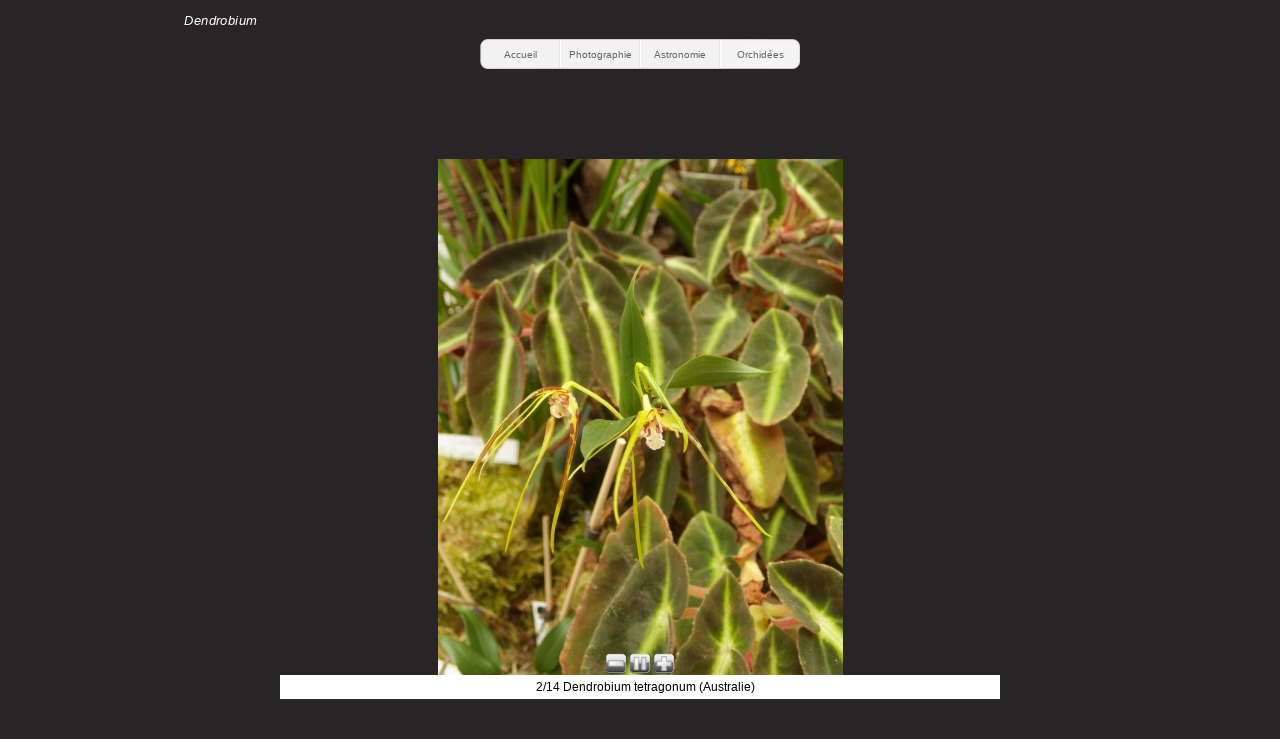

--- FILE ---
content_type: text/html
request_url: http://printant.com/dendrobium.html
body_size: 47287
content:
<!DOCTYPE html>
<html lang="fr">
  <head>
    <meta charset="UTF-8">
    <title>Dendrobium</title>
    <meta name="generator" content="Serif WebPlus X8">
    <meta name="viewport" content="width=960">
    <meta name="keywords" content="astronomie, photographie, macrophotographie, astrophotographie, Nature, insecte, orchidée, Bretagne, Trégor, Lannion, Objectif Image Trégor, OIT, FPF, SFO">
    <meta name="description" content="Site personnel de Philippe PRINTANT, photographe de la Nature sous toutes ses formes et toutes ses tailles, de la macrophotographie à l'astrophotographie...">
    <meta name="author" content="Philippe PRINTANT">
    <meta name="robots" content="index,follow">
    <link rel="stylesheet" type="text/css" href="wpscripts/wpstyles.css">
    <style type="text/css">
      .C-1 { line-height:16.00px;font-family:"Verdana", sans-serif;font-style:italic;font-weight:normal;color:#ffffff;background-color:transparent;text-decoration:none;font-variant:normal;font-size:13.3px;vertical-align:0;letter-spacing:0.40px; }
      .P-1 { text-align:center;line-height:1px;font-family:"Verdana", sans-serif;font-style:italic;font-weight:normal;color:#ffffff;background-color:transparent;font-variant:normal;font-size:13.0px;vertical-align:0; }
      .C-2 { line-height:16.00px;font-family:"Verdana", sans-serif;font-style:italic;font-weight:normal;color:#ffffff;background-color:transparent;text-decoration:none;font-variant:normal;font-size:13.3px;vertical-align:0; }
      .P-2 { text-align:right;line-height:1px;font-family:"Verdana", sans-serif;font-style:italic;font-weight:normal;color:#ffffff;background-color:transparent;font-variant:normal;font-size:16.0px;vertical-align:0; }
      .C-3 { line-height:18.00px;font-family:"Verdana", sans-serif;font-style:italic;font-weight:normal;color:#ffffff;background-color:transparent;text-decoration:none;font-variant:normal;font-size:16.0px;vertical-align:0; }
      .OBJ-1,.OBJ-1:link,.OBJ-1:visited { background-image:url('wpimages/wp93a30b8c_06.png');background-repeat:no-repeat;background-position:0px 0px;text-decoration:none;display:block;position:absolute; }
      .OBJ-1:hover { background-position:0px -60px; }
      .OBJ-1:active,a:link.OBJ-1.Activated,a:link.OBJ-1.Down,a:visited.OBJ-1.Activated,a:visited.OBJ-1.Down,.OBJ-1.Activated,.OBJ-1.Down { background-position:0px -30px; }
      .OBJ-1:focus { outline-style:none; }
      button.OBJ-1 { background-color:transparent;border:none 0px;padding:0;display:inline-block;cursor:pointer; }
      button.OBJ-1:disabled { pointer-events:none; }
      .OBJ-1.Inline { display:inline-block;position:relative;line-height:normal; }
      .OBJ-1 span,.OBJ-1:link span,.OBJ-1:visited span { color:#666666;font-family:Tahoma,sans-serif;font-weight:normal;text-decoration:none;text-align:center;text-transform:none;font-style:normal;left:2px;top:9px;width:76px;height:13px;line-height:13px;font-size:10px;display:block;position:absolute;cursor:pointer; }
      .OBJ-1:hover span { color:#333333; }
      .OBJ-1.Disabled span,a:link.OBJ-1.Disabled span,a:visited.OBJ-1.Disabled span,a:hover.OBJ-1.Disabled span,a:active.OBJ-1.Disabled span { color:#cccccc; }
      .OBJ-2 { line-height:30px; }
      .OBJ-3,.OBJ-3:link,.OBJ-3:visited { background-image:url('wpimages/wp3428c7b1_06.png');background-repeat:no-repeat;background-position:0px 0px;text-decoration:none;display:block;position:absolute; }
      .OBJ-3:hover { background-position:0px -60px; }
      .OBJ-3:active,a:link.OBJ-3.Activated,a:link.OBJ-3.Down,a:visited.OBJ-3.Activated,a:visited.OBJ-3.Down,.OBJ-3.Activated,.OBJ-3.Down { background-position:0px -30px; }
      .OBJ-3:focus { outline-style:none; }
      button.OBJ-3 { background-color:transparent;border:none 0px;padding:0;display:inline-block;cursor:pointer; }
      button.OBJ-3:disabled { pointer-events:none; }
      .OBJ-3.Inline { display:inline-block;position:relative;line-height:normal; }
      .OBJ-3 span,.OBJ-3:link span,.OBJ-3:visited span { color:#666666;font-family:Tahoma,sans-serif;font-weight:normal;text-decoration:none;text-align:center;text-transform:none;font-style:normal;left:2px;top:9px;width:76px;height:13px;line-height:13px;font-size:10px;display:block;position:absolute;cursor:pointer; }
      .OBJ-3:hover span { color:#333333; }
      .OBJ-3.Disabled span,a:link.OBJ-3.Disabled span,a:visited.OBJ-3.Disabled span,a:hover.OBJ-3.Disabled span,a:active.OBJ-3.Disabled span { color:#cccccc; }
      .OBJ-4,.OBJ-4:link,.OBJ-4:visited { background-image:url('wpimages/wpb7c993fc_06.png');background-repeat:no-repeat;background-position:0px 0px;text-decoration:none;display:block;position:absolute; }
      .OBJ-4:hover { background-position:0px -60px; }
      .OBJ-4:active,a:link.OBJ-4.Activated,a:link.OBJ-4.Down,a:visited.OBJ-4.Activated,a:visited.OBJ-4.Down,.OBJ-4.Activated,.OBJ-4.Down { background-position:0px -30px; }
      .OBJ-4:focus { outline-style:none; }
      button.OBJ-4 { background-color:transparent;border:none 0px;padding:0;display:inline-block;cursor:pointer; }
      button.OBJ-4:disabled { pointer-events:none; }
      .OBJ-4.Inline { display:inline-block;position:relative;line-height:normal; }
      .OBJ-4 span,.OBJ-4:link span,.OBJ-4:visited span { color:#666666;font-family:Tahoma,sans-serif;font-weight:normal;text-decoration:none;text-align:center;text-transform:none;font-style:normal;left:2px;top:9px;width:76px;height:13px;line-height:13px;font-size:10px;display:block;position:absolute;cursor:pointer; }
      .OBJ-4:hover span { color:#333333; }
      .OBJ-4.Disabled span,a:link.OBJ-4.Disabled span,a:visited.OBJ-4.Disabled span,a:hover.OBJ-4.Disabled span,a:active.OBJ-4.Disabled span { color:#cccccc; }
      .OBJ-5,.OBJ-5:link,.OBJ-5:visited { background-image:url('wpimages/wp3a6afdad_06.png');background-repeat:no-repeat;background-position:0px 0px;text-decoration:none;display:block;position:absolute; }
      .OBJ-5:focus { outline-style:none; }
      button.OBJ-5 { background-color:transparent;border:none 0px;padding:0;display:inline-block;cursor:pointer; }
      button.OBJ-5:disabled { pointer-events:none; }
      .OBJ-5.Inline { display:inline-block;position:relative;line-height:normal; }
      .OBJ-5 span,.OBJ-5:link span,.OBJ-5:visited span { color:#666666;font-family:Tahoma,sans-serif;font-weight:normal;text-decoration:none;text-align:center;text-transform:none;font-style:normal;left:9px;top:3px;width:62px;height:13px;line-height:13px;font-size:10px;display:block;position:absolute;cursor:pointer; }
      .OBJ-5:hover span { color:#000000; }
      .OBJ-5:active span,a:link.OBJ-5.Activated span,a:link.OBJ-5.Down span,a:visited.OBJ-5.Activated span,a:visited.OBJ-5.Down span,.OBJ-5.Activated span,.OBJ-5.Down span { color:#000000; }
      .OBJ-5.Disabled span,a:link.OBJ-5.Disabled span,a:visited.OBJ-5.Disabled span,a:hover.OBJ-5.Disabled span,a:active.OBJ-5.Disabled span { color:#b2b2b2; }
      .OBJ-6 { line-height:20px; }
      .OBJ-7,.OBJ-7:link,.OBJ-7:visited { background-image:url('wpimages/wpac70e07d_06.png');background-repeat:no-repeat;background-position:0px 0px;text-decoration:none;display:block;position:absolute; }
      .OBJ-7:focus { outline-style:none; }
      button.OBJ-7 { background-color:transparent;border:none 0px;padding:0;display:inline-block;cursor:pointer; }
      button.OBJ-7:disabled { pointer-events:none; }
      .OBJ-7.Inline { display:inline-block;position:relative;line-height:normal; }
      .OBJ-7 span,.OBJ-7:link span,.OBJ-7:visited span { color:#666666;font-family:Tahoma,sans-serif;font-weight:normal;text-decoration:none;text-align:center;text-transform:none;font-style:normal;left:9px;top:3px;width:144px;height:13px;line-height:13px;font-size:10px;display:block;position:absolute;cursor:pointer; }
      .OBJ-7:hover span { color:#000000; }
      .OBJ-7:active span,a:link.OBJ-7.Activated span,a:link.OBJ-7.Down span,a:visited.OBJ-7.Activated span,a:visited.OBJ-7.Down span,.OBJ-7.Activated span,.OBJ-7.Down span { color:#000000; }
      .OBJ-7.Disabled span,a:link.OBJ-7.Disabled span,a:visited.OBJ-7.Disabled span,a:hover.OBJ-7.Disabled span,a:active.OBJ-7.Disabled span { color:#b2b2b2; }
      .OBJ-8,.OBJ-8:link,.OBJ-8:visited { background-image:url('wpimages/wp036f2f4f_06.png');background-repeat:no-repeat;background-position:0px 0px;text-decoration:none;display:block;position:absolute; }
      .OBJ-8:focus { outline-style:none; }
      button.OBJ-8 { background-color:transparent;border:none 0px;padding:0;display:inline-block;cursor:pointer; }
      button.OBJ-8:disabled { pointer-events:none; }
      .OBJ-8.Inline { display:inline-block;position:relative;line-height:normal; }
      .OBJ-8 span,.OBJ-8:link span,.OBJ-8:visited span { color:#666666;font-family:Tahoma,sans-serif;font-weight:normal;text-decoration:none;text-align:center;text-transform:none;font-style:normal;left:9px;top:3px;width:138px;height:13px;line-height:13px;font-size:10px;display:block;position:absolute;cursor:pointer; }
      .OBJ-8:hover span { color:#000000; }
      .OBJ-8:active span,a:link.OBJ-8.Activated span,a:link.OBJ-8.Down span,a:visited.OBJ-8.Activated span,a:visited.OBJ-8.Down span,.OBJ-8.Activated span,.OBJ-8.Down span { color:#000000; }
      .OBJ-8.Disabled span,a:link.OBJ-8.Disabled span,a:visited.OBJ-8.Disabled span,a:hover.OBJ-8.Disabled span,a:active.OBJ-8.Disabled span { color:#b2b2b2; }
      .OBJ-9,.OBJ-9:link,.OBJ-9:visited { background-image:url('wpimages/wp0e23aa58_06.png');background-repeat:no-repeat;background-position:0px 0px;text-decoration:none;display:block;position:absolute; }
      .OBJ-9:focus { outline-style:none; }
      button.OBJ-9 { background-color:transparent;border:none 0px;padding:0;display:inline-block;cursor:pointer; }
      button.OBJ-9:disabled { pointer-events:none; }
      .OBJ-9.Inline { display:inline-block;position:relative;line-height:normal; }
      .OBJ-9 span,.OBJ-9:link span,.OBJ-9:visited span { color:#666666;font-family:Tahoma,sans-serif;font-weight:normal;text-decoration:none;text-align:center;text-transform:none;font-style:normal;left:9px;top:3px;width:159px;height:13px;line-height:13px;font-size:10px;display:block;position:absolute;cursor:pointer; }
      .OBJ-9:hover span { color:#000000; }
      .OBJ-9:active span,a:link.OBJ-9.Activated span,a:link.OBJ-9.Down span,a:visited.OBJ-9.Activated span,a:visited.OBJ-9.Down span,.OBJ-9.Activated span,.OBJ-9.Down span { color:#000000; }
      .OBJ-9.Disabled span,a:link.OBJ-9.Disabled span,a:visited.OBJ-9.Disabled span,a:hover.OBJ-9.Disabled span,a:active.OBJ-9.Disabled span { color:#b2b2b2; }
      .OBJ-10,.OBJ-10:link,.OBJ-10:visited { background-image:url('wpimages/wp8431df96_06.png');background-repeat:no-repeat;background-position:0px 0px;text-decoration:none;display:block;position:absolute; }
      .OBJ-10:focus { outline-style:none; }
      button.OBJ-10 { background-color:transparent;border:none 0px;padding:0;display:inline-block;cursor:pointer; }
      button.OBJ-10:disabled { pointer-events:none; }
      .OBJ-10.Inline { display:inline-block;position:relative;line-height:normal; }
      .OBJ-10 span,.OBJ-10:link span,.OBJ-10:visited span { color:#666666;font-family:Tahoma,sans-serif;font-weight:normal;text-decoration:none;text-align:center;text-transform:none;font-style:normal;left:9px;top:3px;width:121px;height:13px;line-height:13px;font-size:10px;display:block;position:absolute;cursor:pointer; }
      .OBJ-10:hover span { color:#000000; }
      .OBJ-10:active span,a:link.OBJ-10.Activated span,a:link.OBJ-10.Down span,a:visited.OBJ-10.Activated span,a:visited.OBJ-10.Down span,.OBJ-10.Activated span,.OBJ-10.Down span { color:#000000; }
      .OBJ-10.Disabled span,a:link.OBJ-10.Disabled span,a:visited.OBJ-10.Disabled span,a:hover.OBJ-10.Disabled span,a:active.OBJ-10.Disabled span { color:#b2b2b2; }
      .OBJ-11,.OBJ-11:link,.OBJ-11:visited { background-image:url('wpimages/wp5db3024c_06.png');background-repeat:no-repeat;background-position:0px 0px;text-decoration:none;display:block;position:absolute; }
      .OBJ-11:focus { outline-style:none; }
      button.OBJ-11 { background-color:transparent;border:none 0px;padding:0;display:inline-block;cursor:pointer; }
      button.OBJ-11:disabled { pointer-events:none; }
      .OBJ-11.Inline { display:inline-block;position:relative;line-height:normal; }
      .OBJ-11 span,.OBJ-11:link span,.OBJ-11:visited span { color:#666666;font-family:Tahoma,sans-serif;font-weight:normal;text-decoration:none;text-align:center;text-transform:none;font-style:normal;left:9px;top:3px;width:85px;height:13px;line-height:13px;font-size:10px;display:block;position:absolute;cursor:pointer; }
      .OBJ-11:hover span { color:#000000; }
      .OBJ-11:active span,a:link.OBJ-11.Activated span,a:link.OBJ-11.Down span,a:visited.OBJ-11.Activated span,a:visited.OBJ-11.Down span,.OBJ-11.Activated span,.OBJ-11.Down span { color:#000000; }
      .OBJ-11.Disabled span,a:link.OBJ-11.Disabled span,a:visited.OBJ-11.Disabled span,a:hover.OBJ-11.Disabled span,a:active.OBJ-11.Disabled span { color:#b2b2b2; }
      .OBJ-12,.OBJ-12:link,.OBJ-12:visited { background-image:url('wpimages/wp5bcaf538_06.png');background-repeat:no-repeat;background-position:0px 0px;text-decoration:none;display:block;position:absolute; }
      .OBJ-12:focus { outline-style:none; }
      button.OBJ-12 { background-color:transparent;border:none 0px;padding:0;display:inline-block;cursor:pointer; }
      button.OBJ-12:disabled { pointer-events:none; }
      .OBJ-12.Inline { display:inline-block;position:relative;line-height:normal; }
      .OBJ-12 span,.OBJ-12:link span,.OBJ-12:visited span { color:#666666;font-family:Tahoma,sans-serif;font-weight:normal;text-decoration:none;text-align:center;text-transform:none;font-style:normal;left:9px;top:3px;width:81px;height:13px;line-height:13px;font-size:10px;display:block;position:absolute;cursor:pointer; }
      .OBJ-12:hover span { color:#000000; }
      .OBJ-12:active span,a:link.OBJ-12.Activated span,a:link.OBJ-12.Down span,a:visited.OBJ-12.Activated span,a:visited.OBJ-12.Down span,.OBJ-12.Activated span,.OBJ-12.Down span { color:#000000; }
      .OBJ-12.Disabled span,a:link.OBJ-12.Disabled span,a:visited.OBJ-12.Disabled span,a:hover.OBJ-12.Disabled span,a:active.OBJ-12.Disabled span { color:#b2b2b2; }
      .OBJ-13,.OBJ-13:link,.OBJ-13:visited { background-image:url('wpimages/wpad754225_06.png');background-repeat:no-repeat;background-position:0px 0px;text-decoration:none;display:block;position:absolute; }
      .OBJ-13:focus { outline-style:none; }
      button.OBJ-13 { background-color:transparent;border:none 0px;padding:0;display:inline-block;cursor:pointer; }
      button.OBJ-13:disabled { pointer-events:none; }
      .OBJ-13.Inline { display:inline-block;position:relative;line-height:normal; }
      .OBJ-13 span,.OBJ-13:link span,.OBJ-13:visited span { color:#666666;font-family:Tahoma,sans-serif;font-weight:normal;text-decoration:none;text-align:center;text-transform:none;font-style:normal;left:9px;top:3px;width:147px;height:13px;line-height:13px;font-size:10px;display:block;position:absolute;cursor:pointer; }
      .OBJ-13:hover span { color:#000000; }
      .OBJ-13:active span,a:link.OBJ-13.Activated span,a:link.OBJ-13.Down span,a:visited.OBJ-13.Activated span,a:visited.OBJ-13.Down span,.OBJ-13.Activated span,.OBJ-13.Down span { color:#000000; }
      .OBJ-13.Disabled span,a:link.OBJ-13.Disabled span,a:visited.OBJ-13.Disabled span,a:hover.OBJ-13.Disabled span,a:active.OBJ-13.Disabled span { color:#b2b2b2; }
      .OBJ-14,.OBJ-14:link,.OBJ-14:visited { background-image:url('wpimages/wpe2dd98da_06.png');background-repeat:no-repeat;background-position:0px 0px;text-decoration:none;display:block;position:absolute; }
      .OBJ-14:focus { outline-style:none; }
      button.OBJ-14 { background-color:transparent;border:none 0px;padding:0;display:inline-block;cursor:pointer; }
      button.OBJ-14:disabled { pointer-events:none; }
      .OBJ-14.Inline { display:inline-block;position:relative;line-height:normal; }
      .OBJ-14 span,.OBJ-14:link span,.OBJ-14:visited span { color:#666666;font-family:Tahoma,sans-serif;font-weight:normal;text-decoration:none;text-align:center;text-transform:none;font-style:normal;left:9px;top:3px;width:123px;height:13px;line-height:13px;font-size:10px;display:block;position:absolute;cursor:pointer; }
      .OBJ-14:hover span { color:#000000; }
      .OBJ-14:active span,a:link.OBJ-14.Activated span,a:link.OBJ-14.Down span,a:visited.OBJ-14.Activated span,a:visited.OBJ-14.Down span,.OBJ-14.Activated span,.OBJ-14.Down span { color:#000000; }
      .OBJ-14.Disabled span,a:link.OBJ-14.Disabled span,a:visited.OBJ-14.Disabled span,a:hover.OBJ-14.Disabled span,a:active.OBJ-14.Disabled span { color:#b2b2b2; }
      .OBJ-15,.OBJ-15:link,.OBJ-15:visited { background-image:url('wpimages/wp78dc8f58_06.png');background-repeat:no-repeat;background-position:0px 0px;text-decoration:none;display:block;position:absolute; }
      .OBJ-15:focus { outline-style:none; }
      button.OBJ-15 { background-color:transparent;border:none 0px;padding:0;display:inline-block;cursor:pointer; }
      button.OBJ-15:disabled { pointer-events:none; }
      .OBJ-15.Inline { display:inline-block;position:relative;line-height:normal; }
      .OBJ-15 span,.OBJ-15:link span,.OBJ-15:visited span { color:#666666;font-family:Tahoma,sans-serif;font-weight:normal;text-decoration:none;text-align:center;text-transform:none;font-style:normal;left:9px;top:3px;width:200px;height:13px;line-height:13px;font-size:10px;display:block;position:absolute;cursor:pointer; }
      .OBJ-15:hover span { color:#000000; }
      .OBJ-15:active span,a:link.OBJ-15.Activated span,a:link.OBJ-15.Down span,a:visited.OBJ-15.Activated span,a:visited.OBJ-15.Down span,.OBJ-15.Activated span,.OBJ-15.Down span { color:#000000; }
      .OBJ-15.Disabled span,a:link.OBJ-15.Disabled span,a:visited.OBJ-15.Disabled span,a:hover.OBJ-15.Disabled span,a:active.OBJ-15.Disabled span { color:#b2b2b2; }
      .OBJ-16,.OBJ-16:link,.OBJ-16:visited { background-image:url('wpimages/wp1a6d4ee4_06.png');background-repeat:no-repeat;background-position:0px 0px;text-decoration:none;display:block;position:absolute; }
      .OBJ-16:focus { outline-style:none; }
      button.OBJ-16 { background-color:transparent;border:none 0px;padding:0;display:inline-block;cursor:pointer; }
      button.OBJ-16:disabled { pointer-events:none; }
      .OBJ-16.Inline { display:inline-block;position:relative;line-height:normal; }
      .OBJ-16 span,.OBJ-16:link span,.OBJ-16:visited span { color:#666666;font-family:Tahoma,sans-serif;font-weight:normal;text-decoration:none;text-align:center;text-transform:none;font-style:normal;left:9px;top:3px;width:137px;height:13px;line-height:13px;font-size:10px;display:block;position:absolute;cursor:pointer; }
      .OBJ-16:hover span { color:#000000; }
      .OBJ-16:active span,a:link.OBJ-16.Activated span,a:link.OBJ-16.Down span,a:visited.OBJ-16.Activated span,a:visited.OBJ-16.Down span,.OBJ-16.Activated span,.OBJ-16.Down span { color:#000000; }
      .OBJ-16.Disabled span,a:link.OBJ-16.Disabled span,a:visited.OBJ-16.Disabled span,a:hover.OBJ-16.Disabled span,a:active.OBJ-16.Disabled span { color:#b2b2b2; }
      .P-3 { text-align:center;line-height:1px;font-family:"Verdana", sans-serif;font-style:italic;font-weight:normal;color:#ffffff;background-color:transparent;font-variant:normal;font-size:16.0px;vertical-align:0; }
      .C-4 { line-height:18.00px;font-family:"Verdana", sans-serif;font-style:italic;font-weight:normal;color:#ffffff;background-color:transparent;text-decoration:none;font-variant:normal;font-size:16.0px;vertical-align:0; }
      a.C-4:link, a:link .C-4, a.C-4:visited, a:visited .C-4, a.C-4:hover, a:hover .C-4, a.C-4:active, a:active .C-4 { color:#ffffff;text-decoration:none; }
      .P-4 { text-align:justify;line-height:1px;font-family:"Verdana", sans-serif;font-style:normal;font-weight:normal;color:#ffffff;background-color:transparent;font-variant:normal;font-size:13.0px;vertical-align:0; }
      .C-5 { line-height:16.00px;font-family:"Verdana", sans-serif;font-style:normal;font-weight:normal;color:#ffffff;background-color:transparent;text-decoration:none;font-variant:normal;font-size:13.3px;vertical-align:0; }
    </style>
    <script type="text/javascript" src="wpscripts/jquery.js"></script>
    <script type="text/javascript" src="wpscripts/jquery.timers.js"></script>
    <script type="text/javascript" src="wpscripts/jquery.wpgallery.js"></script>
    <script type="text/javascript">
      $(document).ready(function() {
      
$('#wp_gallery_pg_27').wpgallery({
      	imageArray: wp_imgArray_pg_27,
      	nTotalImages: nImgNum_pg_27,
      	nGalleryLeft: 120,
      	nGalleryTop: 159,
      	nGalleryWidth: 720,
      	nGalleryHeight: 540,
      	nImageDivLeft: 0,
      	nImageDivTop: 0,
      	nImageDivWidth: 720,
      	nImageDivHeight: 540,
      	nControlBarStyle: 2,
      	nControlBarExternalTop: 490,
      	bNavBarOnTop: true,
      	bShowNavBar: true,
      	nNavBarAlignment: 0,
      	strNavBarColour: 'none',
      	nNavBarOpacity: 1.0,
      	nNavBarIconWidth: 24,
      	nNavBarIconHeight: 24,
      	bShowCaption: true,
      	bCaptionCount: true,
      	strCaptionColour: '#ffffff',
      	nCaptionOpacity: 1.0,
      	strCaptionTextColour: '#000000',
      	nCaptionFontSize: 12,
      	strCaptionFontType: 'Arial,Times New Roman,_sans',
      	strCaptionAlign: 'center',
      	strCaptionFontWeight: 'normal',
      	bShowThumbnails: false,
      	nThumbStyle: 1,
      	nThumbPosition: 0,
      	nThumbLeft: 30,
      	nThumbTop: 435,
      	nThumbOpacity: 0.5,
      	nTotalThumbs: 5,
      	nThumbSize: 40,
      	nThumbSpacing: 10,
      	bThumbBorder: true,
      	strThumbBorderColour: '#000000',
      	strThumbBorderHoverColour: '#ffffff',
      	strThumbBorderActiveColour: '#ffffff',
      	bShowThumbnailArrows: true,
      	nThumbButtonSize: 24,
      	nThumbButtonIndent: 30,
      	nColBorderWidth: 2,
      	nTransitionStyle: 1,
      	nStaticTime: 2000,
      	nTransitTime: 500,
      	bAutoplay: true,
      	loadingButtonSize: 38,
      	bPageCentred: true,
      	nPageWidth: 960,
      	nZIndex: 100,
      	loadingButtonSrc: 'wpimages/wpgallery_loading_0.gif',
      	blankSrc: 'wpscripts/blank.gif',
      	rewindButtonSrc: 'wpimages/wpgallery_rewind_6.png',
      	prevButtonSrc: 'wpimages/wpgallery_previous_6.png',
      	playButtonSrc: 'wpimages/wpgallery_play_6.png',
      	pauseButtonSrc: 'wpimages/wpgallery_pause_6.png',
      	nextButtonSrc: 'wpimages/wpgallery_next_6.png',
      	forwardButtonSrc: 'wpimages/wpgallery_forward_6.png',
      	thumbRewindButtonSrc: 'wpimages/wpgallery_rewind_6.png',
      	thumbForwardButtonSrc: 'wpimages/wpgallery_forward_6.png',
      	rewindoverButtonSrc: 'wpimages/wpgallery_rewind_over_6.png',
      	prevoverButtonSrc: 'wpimages/wpgallery_previous_over_6.png',
      	playoverButtonSrc: 'wpimages/wpgallery_play_over_6.png',
      	pauseoverButtonSrc: 'wpimages/wpgallery_pause_over_6.png',
      	nextoverButtonSrc: 'wpimages/wpgallery_next_over_6.png',
      	forwardoverButtonSrc: 'wpimages/wpgallery_forward_over_6.png',
      	thumboverRewindButtonSrc: 'wpimages/wpgallery_rewind_over_6.png',
      	thumboverForwardButtonSrc: 'wpimages/wpgallery_forward_over_6.png',
      	strRewindToolTip: 'Défilement arrière',
      	strPreviousToolTip: 'Précédent',
      	strPlayToolTip: 'Lecture',
      	strPauseToolTip: 'Pause',
      	strNextToolTip: 'Suivant',
      	strForwardToolTip: 'Avancer',
      	strThumbRewindToolTip: 'Défilement arrière',
      	strThumbForwardToolTip: 'Avancer'
      });
      $("a.ActiveButton").bind({ mousedown:function(){if ( $(this).attr('disabled') === undefined ) $(this).addClass('Activated');}, mouseleave:function(){ if ( $(this).attr('disabled') === undefined ) $(this).removeClass('Activated');}, mouseup:function(){ if ( $(this).attr('disabled') === undefined ) $(this).removeClass('Activated');}});
      });
      var nImgNum_pg_27 = 0;
      wp_imgArray_pg_27 = new Array();
      wp_imgArray_pg_27[nImgNum_pg_27++] = new wp_galleryimage("wpimages/a2a45b23c0f1.jpg", 720, 540, "wpimages/a2a45b23c0f1t.jpg", "Dendrobium speciosum (Australie)");
      wp_imgArray_pg_27[nImgNum_pg_27++] = new wp_galleryimage("wpimages/58e00d56f78a.jpg", 405, 540, "wpimages/58e00d56f78at.jpg", "Dendrobium tetragonum (Australie)");
      wp_imgArray_pg_27[nImgNum_pg_27++] = new wp_galleryimage("wpimages/a8396f7efac9.jpg", 405, 540, "wpimages/a8396f7efac9t.jpg", "Dendrobium speciosum x tetragonum");
      wp_imgArray_pg_27[nImgNum_pg_27++] = new wp_galleryimage("wpimages/b8a6a1c970c4.jpg", 405, 540, "wpimages/b8a6a1c970c4t.jpg", "Dendrobium kingianum (Australie)");
      wp_imgArray_pg_27[nImgNum_pg_27++] = new wp_galleryimage("wpimages/2a48e0fe4d37.jpg", 405, 540, "wpimages/2a48e0fe4d37t.jpg", "Dendrobium nobile (contreforts himalayens)");
      wp_imgArray_pg_27[nImgNum_pg_27++] = new wp_galleryimage("wpimages/8a71423eec2.jpg", 405, 540, "wpimages/8a71423eec2t.jpg", "Dendrobium nobile  (contreforts himalayens)");
      wp_imgArray_pg_27[nImgNum_pg_27++] = new wp_galleryimage("wpimages/a35eac4eb.jpg", 405, 540, "wpimages/a35eac4ebt.jpg", "Dendrobium wardianum  (contreforts himalayens)");
      wp_imgArray_pg_27[nImgNum_pg_27++] = new wp_galleryimage("wpimages/d9cb014e9132.jpg", 405, 358, "wpimages/d9cb014e9132t.jpg", "Dendrobium hercoglossum");
      wp_imgArray_pg_27[nImgNum_pg_27++] = new wp_galleryimage("wpimages/7512ca6e198b.jpg", 309, 255, "wpimages/7512ca6e198bt.jpg", "Dendrobium loddigesii (Chine du Sud)");
      wp_imgArray_pg_27[nImgNum_pg_27++] = new wp_galleryimage("wpimages/f4c2ba76afc8.jpg", 321, 418, "wpimages/f4c2ba76afc8t.jpg", "Dendrobium anosnum, serres d&#39;Auteuil (montages Asie du SE)");
      wp_imgArray_pg_27[nImgNum_pg_27++] = new wp_galleryimage("wpimages/3c4dd063fe68.jpg", 436, 250, "wpimages/3c4dd063fe68t.jpg", "Dendrobium macrophyllum ");
      wp_imgArray_pg_27[nImgNum_pg_27++] = new wp_galleryimage("wpimages/426a66a88bc3.jpg", 360, 540, "wpimages/426a66a88bc3t.jpg", "Dendrobium");
      wp_imgArray_pg_27[nImgNum_pg_27++] = new wp_galleryimage("wpimages/f2543893eef7.jpg", 405, 540, "wpimages/f2543893eef7t.jpg", "Dendrobium");
      wp_imgArray_pg_27[nImgNum_pg_27++] = new wp_galleryimage("wpimages/739e1631ce11.jpg", 346, 254, "wpimages/739e1631ce11t.jpg", "Dendrobium miyakei");
    </script>
    <link rel="icon" href="favicon.ico" type="image/x-icon">
    <link rel="shortcut icon" href="favicon.ico" type="image/x-icon">
  </head>
  <body style="height:900px;background:#272525;">
    <div id="divMain" style="background:transparent;margin-left:auto;margin-right:auto;position:relative;width:960px;height:900px;">
      <div style="position:absolute;left:20px;top:13px;width:920px;height:27px;overflow:hidden;">
        <p class="Titre"><span class="C-1">&nbsp;Dendrobium&nbsp;&nbsp;</span></p>
      </div>
      <div style="position:absolute;left:40px;top:869px;width:877px;height:31px;overflow:hidden;">
        <p class="Normal P-1"><span class="C-2">Copyright &nbsp;2024 Philippe PRINTANT -<wbr> &nbsp;tous droits de reproduction interdits sans l'accord de l'auteur </span></p>
        <p class="Corps P-2"><span class="C-3"><br></span></p>
      </div>
      <div style="position:absolute;left:0px;top:39px;width:960px;height:64px;">
        <a href="index.html" title="De la Macrophotographie à l&#39;Astrophotographie..." id="nav_34_B1" class="OBJ-1 ActiveButton OBJ-2" style="display:block;position:absolute;left:320px;top:0px;width:80px;height:30px;">
          <span>Accueil</span>
        </a>
        <a href="photo.html" id="nav_34_B2" class="OBJ-3 ActiveButton OBJ-2" style="display:block;position:absolute;left:400px;top:0px;width:80px;height:30px;">
          <span>Photographie</span>
        </a>
        <a href="astro.html" id="nav_34_B3" class="OBJ-3 ActiveButton OBJ-2" style="display:block;position:absolute;left:480px;top:0px;width:80px;height:30px;">
          <span>Astronomie</span>
        </a>
        <a href="orchidees.html" id="nav_34_B4" class="OBJ-4 ActiveButton OBJ-2" style="display:block;position:absolute;left:560px;top:0px;width:80px;height:30px;">
          <span>Orchidées</span>
        </a>
      </div>
      <div style="position:absolute;left:100px;top:869px;width:21px;height:19px;overflow:hidden;">
        <p class="Corps P-3"><a href="cattleya.html" class="C-4">&lt;</a></p>
      </div>
      <div style="position:absolute;left:841px;top:869px;width:21px;height:19px;overflow:hidden;">
        <p class="Corps P-3"><a href="ladyslippers.html" class="C-4">&gt;</a></p>
      </div>
      <div style="position:absolute;left:880px;top:869px;width:21px;height:19px;overflow:hidden;">
        <p class="Corps P-3"><a href="orchidspecies.html" class="C-4">^</a></p>
      </div>
      <div style="position:absolute;left:60px;top:723px;width:841px;height:138px;overflow:hidden;">
        <p class="Corps P-4"><span class="C-5">Les Dendrobium sont une très riche famille, originaire de tout le Sud asiatique mais aussi de l’Australie (essentiellement le Queensland). La zone géographique est donc très large, avec des milieux très variées: il faut donc bien connaître «&nbsp;son&nbsp;» espèce, pour savoir dans quelle condition il faut la cultiver !</span></p>
      </div>
      <div id="pg_27" style="position:absolute;left:120px;top:159px;width:720px;height:540px;"><div id="wp_gallery_pg_27"></div></div>
      <div id="nav_34_B1M" style="position:absolute;visibility:hidden;width:80px;height:20px;">
        <a href="plan.html" id="nav_34_B1M_L1" class="OBJ-5 ActiveButton OBJ-6" style="display:block;position:absolute;left:0px;top:0px;width:80px;height:20px;">
          <span>Plan&nbsp;du&nbsp;site</span>
        </a>
      </div>
      <div id="nav_34_B2M" data-fade="0" data-hOffset="0" data-hPosition="0" data-vAlignment="3" style="position:absolute;visibility:hidden;width:651px;height:20px;">
        <a href="macrophoto.html" id="nav_34_B2M_L1" class="OBJ-7 ActiveButton OBJ-6" style="display:block;position:absolute;left:0px;top:0px;width:162px;height:20px;">
          <span>Proxy&nbsp;&amp;&nbsp;Macrophotographies</span>
        </a>
        <a href="animaux.html" id="nav_34_B2M_L2" class="OBJ-7 ActiveButton OBJ-6" style="display:block;position:absolute;left:163px;top:0px;width:162px;height:20px;">
          <span>Au&nbsp;téléobjectif...</span>
        </a>
        <a href="photoaudeladuvisible.html" id="nav_34_B2M_L3" class="OBJ-7 ActiveButton OBJ-6" style="display:block;position:absolute;left:326px;top:0px;width:162px;height:20px;">
          <span>Infra-rouge,&nbsp;ultra-violet...</span>
        </a>
        <a href="photobiblio.html" id="nav_34_B2M_L4" class="OBJ-7 ActiveButton OBJ-6" style="display:block;position:absolute;left:489px;top:0px;width:162px;height:20px;">
          <span>Bibliographie&nbsp;et&nbsp;liens...</span>
        </a>
      </div>
      <div id="nav_34_B2M_M1" style="position:absolute;visibility:hidden;width:1098px;height:20px;">
        <a href="envol.html" id="nav_34_B2M_M1_L1" class="OBJ-8 ActiveButton OBJ-6" style="display:block;position:absolute;left:0px;top:0px;width:156px;height:20px;">
          <span>En&nbsp;vol...</span>
        </a>
        <a href="lepidopteres.html" id="nav_34_B2M_M1_L2" class="OBJ-8 ActiveButton OBJ-6" style="display:block;position:absolute;left:157px;top:0px;width:156px;height:20px;">
          <span>Lépidoptères...</span>
        </a>
        <a href="orthopteres.html" id="nav_34_B2M_M1_L3" class="OBJ-8 ActiveButton OBJ-6" style="display:block;position:absolute;left:314px;top:0px;width:156px;height:20px;">
          <span>Orthoptères&nbsp;&amp;&nbsp;mantes...</span>
        </a>
        <a href="dipteres.html" id="nav_34_B2M_M1_L4" class="OBJ-8 ActiveButton OBJ-6" style="display:block;position:absolute;left:471px;top:0px;width:156px;height:20px;">
          <span>Diptères&nbsp;&amp;&nbsp;hyménoptères...</span>
        </a>
        <a href="insectes.html" id="nav_34_B2M_M1_L5" class="OBJ-8 ActiveButton OBJ-6" style="display:block;position:absolute;left:628px;top:0px;width:156px;height:20px;">
          <span>Autres&nbsp;insectes</span>
        </a>
        <a href="araignees.html" id="nav_34_B2M_M1_L6" class="OBJ-8 ActiveButton OBJ-6" style="display:block;position:absolute;left:785px;top:0px;width:156px;height:20px;">
          <span>Araignées...</span>
        </a>
        <a href="plantes.html" id="nav_34_B2M_M1_L7" class="OBJ-8 ActiveButton OBJ-6" style="display:block;position:absolute;left:942px;top:0px;width:156px;height:20px;">
          <span>Végétaux...</span>
        </a>
      </div>
      <div id="nav_34_B2M_M3" style="position:absolute;visibility:hidden;width:533px;height:20px;">
        <a href="infrarouge.html" id="nav_34_B2M_M3_L1" class="OBJ-9 ActiveButton OBJ-6" style="display:block;position:absolute;left:0px;top:0px;width:177px;height:20px;">
          <span>Infra-rouge...</span>
        </a>
        <a href="ultraviolet.html" id="nav_34_B2M_M3_L2" class="OBJ-9 ActiveButton OBJ-6" style="display:block;position:absolute;left:178px;top:0px;width:177px;height:20px;">
          <span>Ultra-violet...</span>
        </a>
        <a href="uvivf.html" id="nav_34_B2M_M3_L3" class="OBJ-9 ActiveButton OBJ-6" style="display:block;position:absolute;left:356px;top:0px;width:177px;height:20px;">
          <span>Fluorescence&nbsp;aux&nbsp;ultra-violets...</span>
        </a>
      </div>
      <div id="nav_34_B3M" data-fade="0" data-hOffset="0" data-hPosition="0" data-vAlignment="3" style="position:absolute;visibility:hidden;width:699px;height:20px;">
        <a href="astrobretagne.html" id="nav_34_B3M_L1" class="OBJ-10 ActiveButton OBJ-6" style="display:block;position:absolute;left:0px;top:0px;width:139px;height:20px;">
          <span>Astronomie&nbsp;en&nbsp;Bretagne</span>
        </a>
        <a href="astronuit.html" id="nav_34_B3M_L2" class="OBJ-10 ActiveButton OBJ-6" style="display:block;position:absolute;left:140px;top:0px;width:139px;height:20px;">
          <span>Nuits&nbsp;étoilées</span>
        </a>
        <a href="astrosoleil.html" id="nav_34_B3M_L3" class="OBJ-10 ActiveButton OBJ-6" style="display:block;position:absolute;left:280px;top:0px;width:139px;height:20px;">
          <span>Soleil</span>
        </a>
        <a href="astrolune.html" id="nav_34_B3M_L4" class="OBJ-10 ActiveButton OBJ-6" style="display:block;position:absolute;left:420px;top:0px;width:139px;height:20px;">
          <span>Lune</span>
        </a>
        <a href="astrobiblio.html" id="nav_34_B3M_L5" class="OBJ-10 ActiveButton OBJ-6" style="display:block;position:absolute;left:560px;top:0px;width:139px;height:20px;">
          <span>Bibliographie&nbsp;et&nbsp;liens...&nbsp;</span>
        </a>
      </div>
      <div id="nav_34_B3M_M2" style="position:absolute;visibility:hidden;width:519px;height:20px;">
        <a href="cielprofond.html" id="nav_34_B3M_M2_L1" class="OBJ-11 ActiveButton OBJ-6" style="display:block;position:absolute;left:0px;top:0px;width:103px;height:20px;">
          <span>Ciel&nbsp;profond</span>
        </a>
        <a href="cometes.html" id="nav_34_B3M_M2_L2" class="OBJ-11 ActiveButton OBJ-6" style="display:block;position:absolute;left:104px;top:0px;width:103px;height:20px;">
          <span>Comètes</span>
        </a>
        <a href="auroresboreales.html" id="nav_34_B3M_M2_L3" class="OBJ-11 ActiveButton OBJ-6" style="display:block;position:absolute;left:208px;top:0px;width:103px;height:20px;">
          <span>Aurores&nbsp;boréales</span>
        </a>
        <a href="astroetoilesfilantes.html" id="nav_34_B3M_M2_L4" class="OBJ-11 ActiveButton OBJ-6" style="display:block;position:absolute;left:312px;top:0px;width:103px;height:20px;">
          <span>Etoiles&nbsp;filantes</span>
        </a>
        <a href="astropaysages.html" id="nav_34_B3M_M2_L5" class="OBJ-11 ActiveButton OBJ-6" style="display:block;position:absolute;left:416px;top:0px;width:103px;height:20px;">
          <span>Astro-paysages</span>
        </a>
      </div>
      <div id="nav_34_B3M_M3" data-fade="0" data-hOffset="0" data-hPosition="0" data-vAlignment="3" style="position:absolute;visibility:hidden;width:399px;height:20px;">
        <a href="eclipsessolaires.html" id="nav_34_B3M_M3_L1" class="OBJ-12 ActiveButton OBJ-6" style="display:block;position:absolute;left:0px;top:0px;width:99px;height:20px;">
          <span>Eclipses&nbsp;solaires</span>
        </a>
        <a href="soleiljaune.html" id="nav_34_B3M_M3_L2" class="OBJ-12 ActiveButton OBJ-6" style="display:block;position:absolute;left:100px;top:0px;width:99px;height:20px;">
          <span>Soleil&nbsp;jaune</span>
        </a>
        <a href="soleilha.html" id="nav_34_B3M_M3_L3" class="OBJ-12 ActiveButton OBJ-6" style="display:block;position:absolute;left:200px;top:0px;width:99px;height:20px;">
          <span>Soleil&nbsp;Ha</span>
        </a>
        <a href="soleilca.html" id="nav_34_B3M_M3_L4" class="OBJ-12 ActiveButton OBJ-6" style="display:block;position:absolute;left:300px;top:0px;width:99px;height:20px;">
          <span>Soleil&nbsp;CaII</span>
        </a>
      </div>
      <div id="nav_34_B3M_M3_M3" style="position:absolute;visibility:hidden;width:829px;height:20px;">
        <a href="soleilhatechnique.html" id="nav_34_B3M_M3_M3_L1" class="OBJ-13 ActiveButton OBJ-6" style="display:block;position:absolute;left:0px;top:0px;width:165px;height:20px;">
          <span>Soleil&nbsp;Ha&nbsp;:&nbsp;techniques</span>
        </a>
        <a href="soleilha21014.html" id="nav_34_B3M_M3_M3_L2" class="OBJ-13 ActiveButton OBJ-6" style="display:block;position:absolute;left:166px;top:0px;width:165px;height:20px;">
          <span>Soleil&nbsp;&quot;rouge&quot;,&nbsp;en&nbsp;2014</span>
        </a>
        <a href="soleilha20051003.html" id="nav_34_B3M_M3_M3_L3" class="OBJ-13 ActiveButton OBJ-6" style="display:block;position:absolute;left:332px;top:0px;width:165px;height:20px;">
          <span>Eclipse&nbsp;solaire,&nbsp;3/10/2005</span>
        </a>
        <a href="soleilha20030507.html" id="nav_34_B3M_M3_M3_L4" class="OBJ-13 ActiveButton OBJ-6" style="display:block;position:absolute;left:498px;top:0px;width:165px;height:20px;">
          <span>Transit&nbsp;de&nbsp;Mercure,&nbsp;7/5/2003</span>
        </a>
        <a href="soleilha2003.html" id="nav_34_B3M_M3_M3_L5" class="OBJ-13 ActiveButton OBJ-6" style="display:block;position:absolute;left:664px;top:0px;width:165px;height:20px;">
          <span>Soleil&nbsp;2003:&nbsp;dessins...</span>
        </a>
      </div>
      <div id="nav_34_B4M" data-fade="0" data-hOffset="0" data-hPosition="0" data-vAlignment="3" style="position:absolute;visibility:hidden;width:567px;height:20px;">
        <a href="sfobretagne.html" id="nav_34_B4M_L1" class="OBJ-14 ActiveButton OBJ-6" style="display:block;position:absolute;left:0px;top:0px;width:141px;height:20px;">
          <span>AOB&nbsp;/&nbsp;FFO&nbsp;Bretagne</span>
        </a>
        <a href="orchidsbretagne.html" id="nav_34_B4M_L2" class="OBJ-14 ActiveButton OBJ-6" style="display:block;position:absolute;left:142px;top:0px;width:141px;height:20px;">
          <span>Orchidées&nbsp;de&nbsp;Bretagne</span>
        </a>
        <a href="orchidstropical.html" id="nav_34_B4M_L3" class="OBJ-14 ActiveButton OBJ-6" style="display:block;position:absolute;left:284px;top:0px;width:141px;height:20px;">
          <span>Orchidées&nbsp;exotiques</span>
        </a>
        <a href="orchidsprotection.html" id="nav_34_B4M_L4" class="OBJ-14 ActiveButton OBJ-6" style="display:block;position:absolute;left:426px;top:0px;width:141px;height:20px;">
          <span>Protection&nbsp;des&nbsp;orchidées</span>
        </a>
      </div>
      <div id="nav_34_B4M_M1" style="position:absolute;visibility:hidden;width:889px;height:20px;">
        <a href="orchidsevents.html" id="nav_34_B4M_M1_L1" class="OBJ-9 ActiveButton OBJ-6" style="display:block;position:absolute;left:0px;top:0px;width:177px;height:20px;">
          <span>Evènements&nbsp;orchidophiles</span>
        </a>
        <a href="sfo2017quimper.html" id="nav_34_B4M_M1_L2" class="OBJ-9 ActiveButton OBJ-6" style="display:block;position:absolute;left:178px;top:0px;width:177px;height:20px;">
          <span>Quimper,&nbsp;novembre&nbsp;2017</span>
        </a>
        <a href="sfo2018paris.html" id="nav_34_B4M_M1_L3" class="OBJ-9 ActiveButton OBJ-6" style="display:block;position:absolute;left:356px;top:0px;width:177px;height:20px;">
          <span>Paris,&nbsp;mars&nbsp;2018&nbsp;(EOCCE&nbsp;2018)</span>
        </a>
        <a href="sfo2020pluguffan.html" id="nav_34_B4M_M1_L4" class="OBJ-9 ActiveButton OBJ-6" style="display:block;position:absolute;left:534px;top:0px;width:177px;height:20px;">
          <span>Pluguffan,&nbsp;mars&nbsp;2020</span>
        </a>
        <a href="ffo2022pluguffan.html" id="nav_34_B4M_M1_L5" class="OBJ-9 ActiveButton OBJ-6" style="display:block;position:absolute;left:712px;top:0px;width:177px;height:20px;">
          <span>Pluguffan,&nbsp;novembre&nbsp;2022</span>
        </a>
      </div>
      <div id="nav_34_B4M_M2" style="position:absolute;visibility:hidden;width:656px;height:20px;">
        <a href="orchidstregor22.html" id="nav_34_B4M_M2_L1" class="OBJ-15 ActiveButton OBJ-6" style="display:block;position:absolute;left:0px;top:0px;width:218px;height:20px;">
          <span>Orchidées&nbsp;du&nbsp;Trégor&nbsp;(22)</span>
        </a>
        <a href="orchidsplouhinec56.html" id="nav_34_B4M_M2_L2" class="OBJ-15 ActiveButton OBJ-6" style="display:block;position:absolute;left:219px;top:0px;width:218px;height:20px;">
          <span>Orchidées&nbsp;autour&nbsp;d&#39;Etel&nbsp;(56)</span>
        </a>
        <a href="orchidspenmarch29.html" id="nav_34_B4M_M2_L3" class="OBJ-15 ActiveButton OBJ-6" style="display:block;position:absolute;left:438px;top:0px;width:218px;height:20px;">
          <span>Orchidées&nbsp;du&nbsp;secteur&nbsp;de&nbsp;Penmarch&nbsp;(29)</span>
        </a>
      </div>
      <div id="nav_34_B4M_M3" data-fade="0" data-hOffset="0" data-hPosition="0" data-vAlignment="3" style="position:absolute;visibility:hidden;width:470px;height:20px;">
        <a href="orchidsculture.html" id="nav_34_B4M_M3_L1" class="OBJ-8 ActiveButton OBJ-6" style="display:block;position:absolute;left:0px;top:0px;width:156px;height:20px;">
          <span>Culture&nbsp;des&nbsp;orchidées</span>
        </a>
        <a href="orchidspecies.html" id="nav_34_B4M_M3_L2" class="OBJ-8 ActiveButton OBJ-6" style="display:block;position:absolute;left:157px;top:0px;width:156px;height:20px;">
          <span>Quelques&nbsp;espèces...</span>
        </a>
        <a href="idorchid.html" id="nav_34_B4M_M3_L3" class="OBJ-8 ActiveButton OBJ-6" style="display:block;position:absolute;left:314px;top:0px;width:156px;height:20px;">
          <span>Identification&nbsp;des&nbsp;orchidées</span>
        </a>
      </div>
      <div id="nav_34_B4M_M3_M1" style="position:absolute;visibility:hidden;width:470px;height:20px;">
        <a href="orchidsclimat.html" id="nav_34_B4M_M3_M1_L1" class="OBJ-8 ActiveButton OBJ-6" style="display:block;position:absolute;left:0px;top:0px;width:156px;height:20px;">
          <span>Conditions&nbsp;climatiques</span>
        </a>
        <a href="orchidsmedium.html" id="nav_34_B4M_M3_M1_L2" class="OBJ-8 ActiveButton OBJ-6" style="display:block;position:absolute;left:157px;top:0px;width:156px;height:20px;">
          <span>Milieux&nbsp;de&nbsp;culture</span>
        </a>
        <a href="orchidsrepro.html" id="nav_34_B4M_M3_M1_L3" class="OBJ-8 ActiveButton OBJ-6" style="display:block;position:absolute;left:314px;top:0px;width:156px;height:20px;">
          <span>Multiplication&nbsp;des&nbsp;orchidées</span>
        </a>
      </div>
      <div id="nav_34_B4M_M3_M2" style="position:absolute;visibility:hidden;width:1091px;height:20px;">
        <a href="cattleya.html" id="nav_34_B4M_M3_M2_L1" class="OBJ-16 ActiveButton OBJ-6" style="display:block;position:absolute;left:0px;top:0px;width:155px;height:20px;">
          <span>Cattleya&nbsp;et&nbsp;apparentés</span>
        </a>
        <a href="dendrobium.html" id="nav_34_B4M_M3_M2_L2" class="OBJ-16 ActiveButton Down OBJ-6" style="display:block;position:absolute;left:156px;top:0px;width:155px;height:20px;">
          <span>Dendrobium</span>
        </a>
        <a href="ladyslippers.html" id="nav_34_B4M_M3_M2_L3" class="OBJ-16 ActiveButton OBJ-6" style="display:block;position:absolute;left:312px;top:0px;width:155px;height:20px;">
          <span>Sabots&nbsp;de&nbsp;Vénus</span>
        </a>
        <a href="phalaenopsis.html" id="nav_34_B4M_M3_M2_L4" class="OBJ-16 ActiveButton OBJ-6" style="display:block;position:absolute;left:468px;top:0px;width:155px;height:20px;">
          <span>Phalaenopsis&nbsp;et&nbsp;apparentés</span>
        </a>
        <a href="terrestrialorchids.html" id="nav_34_B4M_M3_M2_L5" class="OBJ-16 ActiveButton OBJ-6" style="display:block;position:absolute;left:624px;top:0px;width:155px;height:20px;">
          <span>Orchidées&nbsp;terrestres</span>
        </a>
        <a href="miniatures.html" id="nav_34_B4M_M3_M2_L6" class="OBJ-16 ActiveButton OBJ-6" style="display:block;position:absolute;left:780px;top:0px;width:155px;height:20px;">
          <span>Orchidées&nbsp;miniatures</span>
        </a>
        <a href="otherorchids.html" id="nav_34_B4M_M3_M2_L7" class="OBJ-16 ActiveButton OBJ-6" style="display:block;position:absolute;left:936px;top:0px;width:155px;height:20px;">
          <span>Orchidées&nbsp;diverses...</span>
        </a>
      </div>
      <div id="nav_34_B4M_M3_M3" style="position:absolute;visibility:hidden;width:155px;height:20px;">
        <a href="orchidsclassification.html" id="nav_34_B4M_M3_M3_L1" class="OBJ-16 ActiveButton OBJ-6" style="display:block;position:absolute;left:0px;top:0px;width:155px;height:20px;">
          <span>Classification&nbsp;des&nbsp;orchidées</span>
        </a>
      </div>
    </div>
    <script type="text/javascript" src="wpscripts/jsMenu.js"></script>
    <script type="text/javascript">
      wpmenustack.setCurrent(['nav_34_B4M_M3_M2_L2']);
      wpmenustack.setRollovers([['nav_34_B1','nav_34_B1M',{"m_vertical":true}],['nav_34_B2M_L1','nav_34_B2M_M1',{"m_vertical": true}],['nav_34_B2M_L3','nav_34_B2M_M3',{"m_vertical": true}],['nav_34_B2','nav_34_B2M',{"m_vertical":true}],['nav_34_B3M_L2','nav_34_B3M_M2',{"m_vertical": true}],['nav_34_B3M_L3','nav_34_B3M_M3',{"m_vertical": true}],['nav_34_B3M_M3_L3','nav_34_B3M_M3_M3',{"m_vertical": true}],['nav_34_B3','nav_34_B3M',{"m_vertical":true}],['nav_34_B4M_L1','nav_34_B4M_M1',{"m_vertical": true}],['nav_34_B4M_L2','nav_34_B4M_M2',{"m_vertical": true}],['nav_34_B4M_L3','nav_34_B4M_M3',{"m_vertical": true}],['nav_34_B4M_M3_L1','nav_34_B4M_M3_M1',{"m_vertical": true}],['nav_34_B4M_M3_L2','nav_34_B4M_M3_M2',{"m_vertical": true}],['nav_34_B4M_M3_L3','nav_34_B4M_M3_M3',{"m_vertical": true}],['nav_34_B4','nav_34_B4M',{"m_vertical":true}]]);
      wpmenustack.setMenus(['nav_34_B1M','nav_34_B2M','nav_34_B3M','nav_34_B4M'],{"m_hOffset":0,"m_hPosition":0,"m_vAlignment":3});
    </script>
  </body>
</html>
